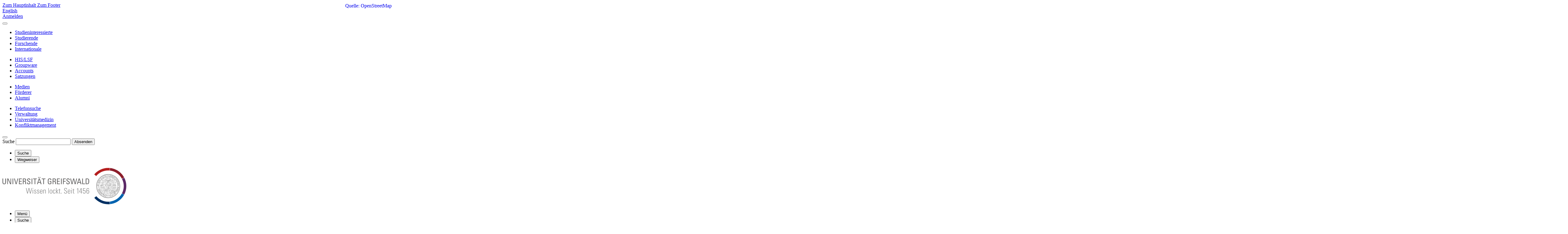

--- FILE ---
content_type: text/html; charset=utf-8
request_url: https://www.uni-greifswald.de/leben/wohnen/studentenwohnheim/
body_size: 13182
content:
<!DOCTYPE html>
<html lang="de">
<head>

<meta charset="utf-8">
<!-- 
	This website is powered by TYPO3 - inspiring people to share!
	TYPO3 is a free open source Content Management Framework initially created by Kasper Skaarhoj and licensed under GNU/GPL.
	TYPO3 is copyright 1998-2026 of Kasper Skaarhoj. Extensions are copyright of their respective owners.
	Information and contribution at https://typo3.org/
-->


<link rel="icon" href="/storages/uni-greifswald/Ressources/Public/Images/favicon/favicon.png" type="image/png">

<meta name="generator" content="TYPO3 CMS">
<meta name="description" content="Für Studierende der Universität Greifswald gibt es mehrere Wohnheime des Studentenwerkes.">
<meta name="robots" content="INDEX,FOLLOW">
<meta name="keywords" content="Studentenwohnheim,Studentenwohungen,Wohnungen Greifswald,Studentenwerk">
<meta name="author" content="Jan Meßerschmidt">
<meta name="twitter:card" content="summary">
<meta name="revisit-after" content="7 days">
<meta name="msvalidate.01" content="69D51607281E95B7003E0A0B9C5CB903">
<meta name="abstract" content="Info zu den Angeboten des Studierendenwerkes Greifswald">
<meta name="date" content="2015-09-11">


<link rel="stylesheet" href="/typo3temp/assets/themehsmv/css/import-c557f6ba6d8d0af50557073ed4730f4f19633613d8517022db6929a5932aebd5.css?1768468787" media="all">
<style>
			.social-link svg {width: 15px; height: 15px; margin-right: 2px}
		</style>

<script src="/_assets/148958ec84de2f1bdb5fa5cc04e33673/Contrib/JsLibs/modernizr.min.js?1761648044"></script>
<script src="/_assets/148958ec84de2f1bdb5fa5cc04e33673/Contrib/JsLibs/jquery-3.6.4.min.js?1761648044"></script>



<title>Wohnheime - Universität Greifswald</title><meta name="lastModified" content="2025-11-25">
<meta http-equiv="X-UA-Compatible" content="IE=edge">
<meta name="viewport" content="width=device-width, initial-scale=1.0, user-scalable=yes"><script type="text/javascript">function obscureAddMid() { document.write('@'); } function obscureAddEnd() { document.write('.'); }</script>
<link rel="canonical" href="https://www.uni-greifswald.de/leben/wohnen/studentenwohnheim/"/>

<link rel="alternate" hreflang="de-DE" href="https://www.uni-greifswald.de/leben/wohnen/studentenwohnheim/"/>
<link rel="alternate" hreflang="en-GB" href="https://www.uni-greifswald.de/en/life/accommodation/student-halls-of-residence/"/>
<link rel="alternate" hreflang="x-default" href="https://www.uni-greifswald.de/leben/wohnen/studentenwohnheim/"/>
</head>
<body id="page-382" class="pagets__CenterContent">
<a class="skip-to-content-link button" href="#main" title="Zum Hauptinhalt">
	Zum Hauptinhalt
</a>
<a class="skip-to-content-link button" href="#footer" title="Zum Footer">
	Zum Footer
</a>


<div class="topbar" role="navigation" aria-label="Meta">
	<div class="topbar__wrapper">
		<div class="grid">
			<div class="grid__column grid__column--xs-6">
				<div>
					
						
					
						
							<a href="/en/life/accommodation/student-halls-of-residence/" title="English" hreflang="en-GB">
								English
							</a>
						
					
				</div>
			</div>
			<div class="grid__column grid__column--xs-6">
				<div>
					
							
									
										
											<a class="login-link" title="Auf dieser Seite anmelden" href="/login/?redirect_url=%2Fleben%2Fwohnen%2Fstudentenwohnheim%2F&amp;cHash=31ccb86740794acc6c7b475d6dcd9596">
												Anmelden
											</a>
										
									
								
						
				</div>
			</div>
		</div>
	</div>
</div>


<div id="roadmap" tabindex="0" class="navigation-slidecontainer navigation-slidecontainer--roadmap">
			<div class="navigation-slidecontainer__content">
				<button class="close-button navigation-slidecontainer__close" aria-label="Schließen"></button>
				<div class="grid">
					<div class="grid__column grid__column--md-8 grid__column--md-push-4">
	<div id="c24299" class="grid csc-frame csc-frame-default csc-frame--type-b13-4cols-with-header-container">
		
    <div class="grid__column grid__column--md-3">
        
            
                
<div id="c24229" class="csc-frame csc-frame-default frame-type-menu_pages frame-layout-0"><ul class="csc-menu"><li><a href="/studium/" title="Studieninteressierte"><span>Studieninteressierte</span></a></li><li><a href="/studium/" title="Studierende"><span>Studierende</span></a></li><li><a href="/forschung/" title="Forschende"><span>Forschende</span></a></li><li><a href="/international/" title="Internationale"><span>Internationale</span></a></li></ul></div>



            
        
    </div>

    <div class="grid__column grid__column--md-3">
        
            
                
<div id="c260261" class="csc-frame csc-frame-default frame-type-menu_pages frame-layout-0"><ul class="csc-menu"><li><a href="https://his.uni-greifswald.de/qisserver/rds?state=user&amp;type=0" target="_blank" title="HIS/LSF"><span>HIS/LSF</span></a></li><li><a href="https://groupware.uni-greifswald.de/" target="_blank" title="Groupware"><span>Groupware</span></a></li><li><a href="https://ums.uni-greifswald.de/cgi-bin/login.cgi" target="_blank" title="Accounts"><span>Accounts</span></a></li><li><a href="/universitaet/organisation/satzungen-formulare/satzungen/" title="Satzungen"><span>Satzungen</span></a></li></ul></div>



            
        
    </div>

    <div class="grid__column grid__column--md-3">
        
            
                
<div id="c24237" class="csc-frame csc-frame-default frame-type-menu_pages frame-layout-0"><ul class="csc-menu"><li><a href="/universitaet/information/aktuelles/" title="Medien"><span>Medien</span></a></li><li><a href="/universitaet/service/beratung-hilfe-und-unterstuetzung/" title="Förderer"><span>Förderer</span></a></li><li><a href="/universitaet/organisation/kooperation/alumni-arbeit/" title="Alumni"><span>Alumni</span></a></li></ul></div>



            
        
    </div>

    <div class="grid__column grid__column--md-3">
        
            
                
<div id="c213847" class="csc-frame csc-frame-default frame-type-menu_pages frame-layout-0"><ul class="csc-menu"><li><a href="/telefonsuche/" title="Telefonsuche"><span>Telefonsuche</span></a></li><li><a href="/universitaet/organisation/verwaltung/" title="Verwaltung"><span>Verwaltung</span></a></li><li><a href="https://www.unimedizin-greifswald.de/" title="Universitätsmedizin"><span>Universitätsmedizin</span></a></li><li><a href="/universitaet/organisation/beauftragte/beschwerdemanagement/" title="Konfliktmanagement"><span>Konfliktmanagement</span></a></li></ul></div>



            
        
    </div>

	</div>

</div>
				</div>
			</div>
		</div>


	<div id="search" class="navigation-slidecontainer navigation-slidecontainer--search">
	<div class="navigation-slidecontainer__content">
		<button class="close-button navigation-slidecontainer__close" aria-label="Schließen"></button>
		<div class="grid">
			<div class="grid__column grid__column--md-8 grid__column--md-push-4">
				<form action="/suche/" enctype="multipart/form-data" method="get">
					<label class="h3-style" for="search-field">Suche</label>
					<input type="text" name="tx_solr[q]" id="search-field" />
					<button class="button button--red" type="submit" name="Submit">Absenden</button>
				</form>
			</div>
		</div>
	</div>
</div>




		<header class="header" >
			<div class="header__content">
				
	<div class="header__top-wrapper"><div class="header__submenu">
	<ul class="header-submenu">
		<li class="header-submenu__item"><button aria-expanded="false" aria-controls="search" data-content="search" class="header-submenu__icon header-submenu__icon--search"><span>Suche</span></button></li>
		<li class="header-submenu__item"><button aria-expanded="false" aria-controls="roadmap" data-content="roadmap" class="header-submenu__icon header-submenu__icon--compass"><span>Wegweiser</span></button></li>
	</ul>
</div><div class="logo"><a href="/" class="logo-main" aria-label="Zur Startseite"><img src="/storages/uni-greifswald/Ressources/Public/Images/uni-greifswald_opt.svg" width="400" height="118"   alt="Universität Greifswald" ></a></div></div>
	<div class="mobile-toggle">
	<ul class="navigation-list navigation-list--mobile-toggle navigation-list--table">
		<li class="navigation-list__item"><button id="mobile-toggle" class="mobile-toggle__icon mobile-toggle__icon--bars">Men&uuml;</button></li>
		<li class="navigation-list__item"><button data-content="search" class="mobile-toggle__icon mobile-toggle__icon--search">Suche</button></li>
		<li class="navigation-list__item"><button data-content="roadmap" class="mobile-toggle__icon mobile-toggle__icon--compass">Wegweiser</button></li>
	</ul>
</div>
	
	<nav id="nav" aria-label="Haupt" class="navigation">
		<ul class="navigation-list navigation-list--table navigation-list--fluid">
			
				
				
				
				
					
				

				<li class="navigation-list__item navigation-list__item--level-1" data-dropdown="true">
					
							<button aria-expanded="false">Universität</button>
							
	<div class="navigation-list__dropdown">
		<div class="navigation-list__dropdown-content navigation-list__dropdown-content--4-columns">
			
				
						<ul class="navigation-list navigation-list--overview-link">
							
							
							<li class="navigation-list__item navigation-list__item--level-2">
								
	
			<a href="/" class="navigation-list__link">Zur Startseite der Universität</a>
		

							</li>
						</ul>
					
			
				
						<ul class="navigation-list">
							
							
							
								<li class="navigation-list__item navigation-list__item--level-2">
									<span class="navigation-list__headline">Information</span>
									<ul class="navigation-list">
										
											
											
											<li class="navigation-list__item navigation-list__item--level-3">
												
	
			<a href="/universitaet/information/aktuelles/" class="navigation-list__link">News</a>
		

											</li>
										
											
											
											<li class="navigation-list__item navigation-list__item--level-3">
												
	
			<a href="/universitaet/information/universitaet-greifswald-im-profil/kurzprofil/" class="navigation-list__link">Universität Greifswald im Profil</a>
		

											</li>
										
											
											
											<li class="navigation-list__item navigation-list__item--level-3">
												
	
			<a href="/universitaet/information/geschichte-tradition/" class="navigation-list__link">Geschichte &amp; Tradition</a>
		

											</li>
										
											
											
											<li class="navigation-list__item navigation-list__item--level-3">
												
	
			<a href="/universitaet/information/willkommenskultur/" class="navigation-list__link">Willkommenskultur</a>
		

											</li>
										
											
											
											<li class="navigation-list__item navigation-list__item--level-3">
												
	
			<a href="/universitaet/information/presse-und-informationsstelle/" class="navigation-list__link">Hochschulkommunikation</a>
		

											</li>
										
											
											
											<li class="navigation-list__item navigation-list__item--level-3">
												
	
			<a href="/universitaet/information/aktuelles/uni-magazin-campus-1456/" class="navigation-list__link">Campus1456 – Das Unimagazin</a>
		

											</li>
										
											
											
											<li class="navigation-list__item navigation-list__item--level-3">
												
	
			<a href="/universitaet/information/veranstaltungskalender/" class="navigation-list__link">Veranstaltungskalender</a>
		

											</li>
										
											
											
											<li class="navigation-list__item navigation-list__item--level-3">
												
	
			<a href="/universitaet/information/aktuelles/klima-und-universitaet-2022/" class="navigation-list__link">Klima und Universität</a>
		

											</li>
										
											
											
											<li class="navigation-list__item navigation-list__item--level-3">
												
	
			<a href="/universitaet/information/stellenausschreibungen/" class="navigation-list__link">Stellenangebote</a>
		

											</li>
										
											
											
											<li class="navigation-list__item navigation-list__item--level-3">
												
	
			<a href="/universitaet/information/foerderverein/" class="navigation-list__link">Förderverein</a>
		

											</li>
										
											
											
											<li class="navigation-list__item navigation-list__item--level-3">
												
	
			<a href="/universitaet/information/zahlen-fakten/" class="navigation-list__link">Zahlen &amp; Fakten</a>
		

											</li>
										
									</ul>
								</li>
								
						</ul>
					
			
				
						<ul class="navigation-list">
							
							
							
								<li class="navigation-list__item navigation-list__item--level-2">
									<span class="navigation-list__headline">Organisation</span>
									<ul class="navigation-list">
										
											
											
											<li class="navigation-list__item navigation-list__item--level-3">
												
	
			<a href="/universitaet/organisation/fakultaeten/" class="navigation-list__link">Fakultäten</a>
		

											</li>
										
											
											
											<li class="navigation-list__item navigation-list__item--level-3">
												
	
			<a href="/universitaet/organisation/leitung-gremien/" class="navigation-list__link">Leitung &amp; Gremien</a>
		

											</li>
										
											
											
											<li class="navigation-list__item navigation-list__item--level-3">
												
	
			<a href="/universitaet/organisation/verwaltung/" class="navigation-list__link">Verwaltung</a>
		

											</li>
										
											
											
											<li class="navigation-list__item navigation-list__item--level-3">
												
	
			<a href="/universitaet/organisation/leitung-gremien/organigramm/" class="navigation-list__link">Organigramm</a>
		

											</li>
										
											
											
											<li class="navigation-list__item navigation-list__item--level-3">
												
	
			<a href="/universitaet/organisation/wahlen/" class="navigation-list__link">Wahlen</a>
		

											</li>
										
											
											
											<li class="navigation-list__item navigation-list__item--level-3">
												
	
			<a href="/satzungen-formulare/" class="navigation-list__link">Satzungen &amp; Formulare</a>
		

											</li>
										
											
											
											<li class="navigation-list__item navigation-list__item--level-3">
												
	
			<a href="/universitaet/organisation/gleichstellung/" class="navigation-list__link">Gleichstellung</a>
		

											</li>
										
									</ul>
								</li>
								
						</ul>
					
			
				
						<ul class="navigation-list">
							
							
							
								<li class="navigation-list__item navigation-list__item--level-2">
									<span class="navigation-list__headline">Zentrale Einrichtungen</span>
									<ul class="navigation-list">
										
											
											
											<li class="navigation-list__item navigation-list__item--level-3">
												
	
			<a href="https://ub.uni-greifswald.de/" class="navigation-list__link">Bibliothek</a>
		

											</li>
										
											
											
											<li class="navigation-list__item navigation-list__item--level-3">
												
	
			<a href="https://rz.uni-greifswald.de/" class="navigation-list__link">Rechenzentrum</a>
		

											</li>
										
											
											
											<li class="navigation-list__item navigation-list__item--level-3">
												
	
			<a href="https://sprachenzentrum.uni-greifswald.de/" class="navigation-list__link">Sprachenzentrum</a>
		

											</li>
										
											
											
											<li class="navigation-list__item navigation-list__item--level-3">
												
	
			<a href="https://ifzo.uni-greifswald.de/" class="navigation-list__link">IFZO</a>
		

											</li>
										
											
											
											<li class="navigation-list__item navigation-list__item--level-3">
												
	
			<a href="https://gulb.uni-greifswald.de/" class="navigation-list__link">GULB</a>
		

											</li>
										
											
											
											<li class="navigation-list__item navigation-list__item--level-3">
												
	
			<a href="/universitaet/einrichtungen/archiv/" class="navigation-list__link">Archiv</a>
		

											</li>
										
											
											
											<li class="navigation-list__item navigation-list__item--level-3">
												
	
			<a href="/kustodie/" class="navigation-list__link">Kustodie</a>
		

											</li>
										
											
											
											<li class="navigation-list__item navigation-list__item--level-3">
												
	
			<a href="/universitaet/einrichtungen/botanischer-garten-und-arboretum/" class="navigation-list__link">Botanischer Garten und Arboretum</a>
		

											</li>
										
											
											
											<li class="navigation-list__item navigation-list__item--level-3">
												
	
			<a href="https://sport.uni-greifswald.de/" class="navigation-list__link">Hochschulsport</a>
		

											</li>
										
											
											
											<li class="navigation-list__item navigation-list__item--level-3">
												
	
			<a href="/struktur/zentrale-einrichtungen/biologische-station-hiddensee/" class="navigation-list__link">Tagungsstätte Hiddensee</a>
		

											</li>
										
											
											
											<li class="navigation-list__item navigation-list__item--level-3">
												
	
			<a href="/universitaet/einrichtungen/einrichtungen-a-bis-z/" class="navigation-list__link">Einrichtungen A bis Z</a>
		

											</li>
										
											
											
											<li class="navigation-list__item navigation-list__item--level-3">
												
	
			<a href="/universitaet/einrichtungen/zustaendigkeiten-a-bis-z/" class="navigation-list__link">Zuständigkeiten A bis Z</a>
		

											</li>
										
									</ul>
								</li>
								
						</ul>
					
			
				
						<ul class="navigation-list">
							
							
							
								<li class="navigation-list__item navigation-list__item--level-2">
									<span class="navigation-list__headline">Service</span>
									<ul class="navigation-list">
										
											
											
											<li class="navigation-list__item navigation-list__item--level-3">
												
	
			<a href="/universitaet/service/beratung-hilfe-und-unterstuetzung/" class="navigation-list__link">Beratung, Hilfe und Unterstützung</a>
		

											</li>
										
											
											
											<li class="navigation-list__item navigation-list__item--level-3">
												
	
			<a href="/studium/ansprechpartner/qualitaet-in-studium-und-lehre/digitale-lehre/virtuelles-medienzentrum-vmz/" class="navigation-list__link">Virtuelles Medienzentrum</a>
		

											</li>
										
											
											
											<li class="navigation-list__item navigation-list__item--level-3">
												
	
			<a href="/universitaet/organisation/kooperation/gesunde-universitaet/" class="navigation-list__link">Gesunde Universität</a>
		

											</li>
										
											
											
											<li class="navigation-list__item navigation-list__item--level-3">
												
	
			<a href="/universitaet/organisation/kooperation/alumni-arbeit/" class="navigation-list__link">Alumni an der Universität</a>
		

											</li>
										
											
											
											<li class="navigation-list__item navigation-list__item--level-3">
												
	
			<a href="/universitaet/organisation/kooperation/ehrungen/" class="navigation-list__link">Ehrungen</a>
		

											</li>
										
											
											
											<li class="navigation-list__item navigation-list__item--level-3">
												
	
			<a href="/universitaet/organisation/antidiskriminierung/" class="navigation-list__link">Antidiskriminierung</a>
		

											</li>
										
									</ul>
								</li>
								
						</ul>
					
			
		</div>
	</div>

						
				</li>
			
				
				
				
				
					
				

				<li class="navigation-list__item navigation-list__item--level-1" data-dropdown="true">
					
							<button aria-expanded="false">Studium</button>
							
	<div class="navigation-list__dropdown">
		<div class="navigation-list__dropdown-content navigation-list__dropdown-content--4-columns">
			
				
						<ul class="navigation-list navigation-list--overview-link">
							
							
							<li class="navigation-list__item navigation-list__item--level-2">
								
	
			<a href="/studium/" class="navigation-list__link">Zur Hauptseite Studium</a>
		

							</li>
						</ul>
					
			
				
						<ul class="navigation-list">
							
							
							
								<li class="navigation-list__item navigation-list__item--level-2">
									<span class="navigation-list__headline">Vor dem Studium</span>
									<ul class="navigation-list">
										
											
											
											<li class="navigation-list__item navigation-list__item--level-3">
												
	
			<a href="/studium/vor-dem-studium/studienangebot/studienfaecher/" class="navigation-list__link">Studienfächer A-Z</a>
		

											</li>
										
											
											
											<li class="navigation-list__item navigation-list__item--level-3">
												
	
			<a href="/studium/vor-dem-studium/lehramt-studieren/" class="navigation-list__link">Lehramt studieren</a>
		

											</li>
										
											
											
											<li class="navigation-list__item navigation-list__item--level-3">
												
	
			<a href="/studium/vor-dem-studium/studienorientierung/" class="navigation-list__link">Studienorientierung</a>
		

											</li>
										
											
											
											<li class="navigation-list__item navigation-list__item--level-3">
												
	
			<a href="/studium/vor-dem-studium/zugang/" class="navigation-list__link">Zugang zum Studium</a>
		

											</li>
										
											
											
											<li class="navigation-list__item navigation-list__item--level-3">
												
	
			<a href="/studium/vor-dem-studium/bewerbung/" class="navigation-list__link">Bewerbung</a>
		

											</li>
										
											
											
											<li class="navigation-list__item navigation-list__item--level-3">
												
	
			<a href="/studium/vor-dem-studium/einschreibung/" class="navigation-list__link">Einschreibung</a>
		

											</li>
										
											
											
											<li class="navigation-list__item navigation-list__item--level-3">
												
	
			<a href="/universitaet/information/aktuelles/willkommen/" class="navigation-list__link">Semesterstart</a>
		

											</li>
										
											
											
											<li class="navigation-list__item navigation-list__item--level-3">
												
	
			<a href="/leben/greifswald-und-die-region/anreisen/" class="navigation-list__link">Anreisen</a>
		

											</li>
										
											
											
											<li class="navigation-list__item navigation-list__item--level-3">
												
	
			<a href="/studium/vor-dem-studium/kosten-finanzierung/" class="navigation-list__link">Kosten &amp; Finanzierung</a>
		

											</li>
										
											
											
											<li class="navigation-list__item navigation-list__item--level-3">
												
	
			<a href="/leben/wohnen/wohnen-in-greifswald/" class="navigation-list__link">Wohnen in Greifswald</a>
		

											</li>
										
											
											
											<li class="navigation-list__item navigation-list__item--level-3">
												
	
			<a href="/studium/vor-dem-studium/studienbeginn/" class="navigation-list__link">Studienbeginn</a>
		

											</li>
										
											
											
											<li class="navigation-list__item navigation-list__item--level-3">
												
	
			<a href="/studium/vor-dem-studium/termine-und-fristen/" class="navigation-list__link">Termine und Fristen</a>
		

											</li>
										
											
											
											<li class="navigation-list__item navigation-list__item--level-3">
												
	
			<a href="/studium/vor-dem-studium/formulare/" class="navigation-list__link">Formulare</a>
		

											</li>
										
									</ul>
								</li>
								
						</ul>
					
			
				
						<ul class="navigation-list">
							
							
							
								<li class="navigation-list__item navigation-list__item--level-2">
									<span class="navigation-list__headline">Während des Studiums</span>
									<ul class="navigation-list">
										
											
											
											<li class="navigation-list__item navigation-list__item--level-3">
												
	
			<a href="/studium/waehrend-des-studiums/rund-um-die-pruefungen/" class="navigation-list__link">Rund um die Prüfungen</a>
		

											</li>
										
											
											
											<li class="navigation-list__item navigation-list__item--level-3">
												
	
			<a href="https://his.uni-greifswald.de/qisserver/rds?state=wtree&amp;search=1&amp;category=veranstaltung.browse&amp;navigationPosition=lectures%2Clectureindex&amp;breadcrumb=lectureindex&amp;topitem=lectures&amp;subitem=lectureindex" class="navigation-list__link">Vorlesungsverzeichnisse</a>
		

											</li>
										
											
											
											<li class="navigation-list__item navigation-list__item--level-3">
												
	
			<a href="https://his.uni-greifswald.de/qisserver/rds?state=user&amp;type=0" class="navigation-list__link">Selbstbedienungsportal</a>
		

											</li>
										
											
											
											<li class="navigation-list__item navigation-list__item--level-3">
												
	
			<a href="/studium/waehrend-des-studiums/rund-um-die-pruefungen/im-krankheitsfall/" class="navigation-list__link">Im Krankheitsfall</a>
		

											</li>
										
											
											
											<li class="navigation-list__item navigation-list__item--level-3">
												
	
			<a href="/studium/waehrend-des-studiums/studieren-mit-handicap/" class="navigation-list__link">Studieren mit Handicap</a>
		

											</li>
										
											
											
											<li class="navigation-list__item navigation-list__item--level-3">
												
	
			<a href="/studium/waehrend-des-studiums/workshops/" class="navigation-list__link">Workshops</a>
		

											</li>
										
											
											
											<li class="navigation-list__item navigation-list__item--level-3">
												
	
			<a href="/studium/waehrend-des-studiums/studierendenausweis/" class="navigation-list__link">Studierendenausweis</a>
		

											</li>
										
											
											
											<li class="navigation-list__item navigation-list__item--level-3">
												
	
			<a href="/studium/waehrend-des-studiums/rueckmeldung/" class="navigation-list__link">Rückmeldung</a>
		

											</li>
										
											
											
											<li class="navigation-list__item navigation-list__item--level-3">
												
	
			<a href="/studium/vor-dem-studium/kosten-finanzierung/" class="navigation-list__link">Kosten &amp; Finanzierung</a>
		

											</li>
										
											
											
											<li class="navigation-list__item navigation-list__item--level-3">
												
	
			<a href="/studium/waehrend-des-studiums/beurlaubung/" class="navigation-list__link">Beurlaubung</a>
		

											</li>
										
											
											
											<li class="navigation-list__item navigation-list__item--level-3">
												
	
			<a href="/studium/waehrend-des-studiums/studiengang-hochschulwechsel/" class="navigation-list__link">Studiengang- &amp; Hochschulwechsel</a>
		

											</li>
										
											
											
											<li class="navigation-list__item navigation-list__item--level-3">
												
	
			<a href="/studium/waehrend-des-studiums/termine-und-fristen/" class="navigation-list__link">Termine und Fristen</a>
		

											</li>
										
											
											
											<li class="navigation-list__item navigation-list__item--level-3">
												
	
			<a href="/studium/vor-dem-studium/formulare/" class="navigation-list__link">Formulare</a>
		

											</li>
										
									</ul>
								</li>
								
						</ul>
					
			
				
						<ul class="navigation-list">
							
							
							
								<li class="navigation-list__item navigation-list__item--level-2">
									<span class="navigation-list__headline">Nach dem Studium</span>
									<ul class="navigation-list">
										
											
											
											<li class="navigation-list__item navigation-list__item--level-3">
												
	
			<a href="/studium/nach-dem-studium/exmatrikulation/" class="navigation-list__link">Exmatrikulation</a>
		

											</li>
										
											
											
											<li class="navigation-list__item navigation-list__item--level-3">
												
	
			<a href="/studium/nach-dem-studium/promotionsstudium/" class="navigation-list__link">Promotionsstudium</a>
		

											</li>
										
											
											
											<li class="navigation-list__item navigation-list__item--level-3">
												
	
			<a href="/studium/nach-dem-studium/zweitstudium/" class="navigation-list__link">Zweitstudium</a>
		

											</li>
										
											
											
											<li class="navigation-list__item navigation-list__item--level-3">
												
	
			<a href="/studium/nach-dem-studium/career-services/" class="navigation-list__link">Career Services</a>
		

											</li>
										
											
											
											<li class="navigation-list__item navigation-list__item--level-3">
												
	
			<a href="/studium/nach-dem-studium/postgraduales-und-weiterbildendes-studium/" class="navigation-list__link">Postgraduales und Weiterbildendes Studium</a>
		

											</li>
										
											
											
											<li class="navigation-list__item navigation-list__item--level-3">
												
	
			<a href="/studium/nach-dem-studium/gasthoerer/" class="navigation-list__link">Gasthörer</a>
		

											</li>
										
											
											
											<li class="navigation-list__item navigation-list__item--level-3">
												
	
			<a href="/studium/vor-dem-studium/formulare/" class="navigation-list__link">Formulare</a>
		

											</li>
										
									</ul>
								</li>
								
						</ul>
					
			
				
						<ul class="navigation-list">
							
							
							
								<li class="navigation-list__item navigation-list__item--level-2">
									<span class="navigation-list__headline">Ansprechpartner*innen</span>
									<ul class="navigation-list">
										
											
											
											<li class="navigation-list__item navigation-list__item--level-3">
												
	
			<a href="/studium/ansprechpartner/studienberatung/" class="navigation-list__link">Zentrale Studienberatung</a>
		

											</li>
										
											
											
											<li class="navigation-list__item navigation-list__item--level-3">
												
	
			<a href="/studium/ansprechpartner/zentrales-pruefungsamt/" class="navigation-list__link">Zentrales Prüfungsamt</a>
		

											</li>
										
											
											
											<li class="navigation-list__item navigation-list__item--level-3">
												
	
			<a href="/studium/ansprechpartner/fachstudienberatungen/" class="navigation-list__link">Fachstudienberatungen</a>
		

											</li>
										
											
											
											<li class="navigation-list__item navigation-list__item--level-3">
												
	
			<a href="/studium/ansprechpartner/studierendensekretariat/" class="navigation-list__link">Studierendensekretariat</a>
		

											</li>
										
											
											
											<li class="navigation-list__item navigation-list__item--level-3">
												
	
			<a href="/studium/ansprechpartner/studierendenmarketing/" class="navigation-list__link">Studierendenmarketing</a>
		

											</li>
										
											
											
											<li class="navigation-list__item navigation-list__item--level-3">
												
	
			<a href="/studium/ansprechpartner/psycho-soziale-beratung/" class="navigation-list__link">Psycho-Soziale Beratung</a>
		

											</li>
										
											
											
											<li class="navigation-list__item navigation-list__item--level-3">
												
	
			<a href="/studium/ansprechpartner/behindertenbeauftragte/" class="navigation-list__link">Behindertenbeauftragte</a>
		

											</li>
										
											
											
											<li class="navigation-list__item navigation-list__item--level-3">
												
	
			<a href="/international/service-kontakt/international-office/" class="navigation-list__link">International Office</a>
		

											</li>
										
											
											
											<li class="navigation-list__item navigation-list__item--level-3">
												
	
			<a href="/universitaet/organisation/kooperation/familie-universitaet/" class="navigation-list__link">Familienservice</a>
		

											</li>
										
											
											
											<li class="navigation-list__item navigation-list__item--level-3">
												
	
			<a href="/studium/ansprechpartner/berufsberatung/" class="navigation-list__link">Berufsberatung</a>
		

											</li>
										
											
											
											<li class="navigation-list__item navigation-list__item--level-3">
												
	
			<a href="/asta/" class="navigation-list__link">Der AStA</a>
		

											</li>
										
											
											
											<li class="navigation-list__item navigation-list__item--level-3">
												
	
			<a href="/studium/ansprechpartner/qualitaet-in-studium-und-lehre/" class="navigation-list__link">Qualität in Studium und Lehre</a>
		

											</li>
										
									</ul>
								</li>
								
						</ul>
					
			
		</div>
	</div>

						
				</li>
			
				
				
				
				
					
				

				<li class="navigation-list__item navigation-list__item--level-1" data-dropdown="true">
					
							<button aria-expanded="false">Forschung</button>
							
	<div class="navigation-list__dropdown">
		<div class="navigation-list__dropdown-content navigation-list__dropdown-content--4-columns">
			
				
						<ul class="navigation-list navigation-list--overview-link">
							
							
							<li class="navigation-list__item navigation-list__item--level-2">
								
	
			<a href="/forschung/" class="navigation-list__link">Zur Hauptseite Forschung</a>
		

							</li>
						</ul>
					
			
				
						<ul class="navigation-list">
							
							
							
								<li class="navigation-list__item navigation-list__item--level-2">
									<span class="navigation-list__headline">Forschungsprofil</span>
									<ul class="navigation-list">
										
											
											
											<li class="navigation-list__item navigation-list__item--level-3">
												
	
			<a href="/forschung/forschungsprofil/forschung-an-der-universitaet-greifswald/" class="navigation-list__link">Forschung an der Universität Greifswald</a>
		

											</li>
										
											
											
											<li class="navigation-list__item navigation-list__item--level-3">
												
	
			<a href="/forschung/forschungsprofil/forschungsschwerpunkte/" class="navigation-list__link">Forschungsschwerpunkte</a>
		

											</li>
										
											
											
											<li class="navigation-list__item navigation-list__item--level-3">
												
	
			<a href="/forschung/forschungsprofil/forschungsprojekte/" class="navigation-list__link">Forschungsprojekte</a>
		

											</li>
										
											
											
											<li class="navigation-list__item navigation-list__item--level-3">
												
	
			<a href="/forschung/forschungsprofil/wissenschaftsstandort-greifswald/" class="navigation-list__link">Wissenschaftsstandort Greifswald</a>
		

											</li>
										
											
											
											<li class="navigation-list__item navigation-list__item--level-3">
												
	
			<a href="/forschung/forschungsprofil/wissenschaftsnetzwerke/" class="navigation-list__link">Wissenschaftsnetzwerke</a>
		

											</li>
										
											
											
											<li class="navigation-list__item navigation-list__item--level-3">
												
	
			<a href="/forschung/forschungsprofil/forschung-an-der-universitaet-greifswald/third-mission-transfer/forschung-entwicklung/" class="navigation-list__link">Third Mission &amp; Transfer</a>
		

											</li>
										
											
											
											<li class="navigation-list__item navigation-list__item--level-3">
												
	
			<a href="https://www.fis.med.uni-greifswald.de/basic-struts/start" target="_blank" rel="noreferrer" class="navigation-list__link">Forschungsinformationssystem</a>
		

											</li>
										
									</ul>
								</li>
								
						</ul>
					
			
				
						<ul class="navigation-list">
							
							
							
								<li class="navigation-list__item navigation-list__item--level-2">
									<span class="navigation-list__headline">Wissenschaftlicher Nachwuchs</span>
									<ul class="navigation-list">
										
											
											
											<li class="navigation-list__item navigation-list__item--level-3">
												
	
			<a href="/forschung/wissenschaftlicher-nachwuchs/graduiertenakademie/" class="navigation-list__link">Graduiertenakademie</a>
		

											</li>
										
											
											
											<li class="navigation-list__item navigation-list__item--level-3">
												
	
			<a href="/forschung/wissenschaftlicher-nachwuchs/graduiertenkollegs/" class="navigation-list__link">Graduiertenkollegs</a>
		

											</li>
										
											
											
											<li class="navigation-list__item navigation-list__item--level-3">
												
	
			<a href="/forschung/wissenschaftlicher-nachwuchs/foerderprogramme/" class="navigation-list__link">Förderprogramme</a>
		

											</li>
										
											
											
											<li class="navigation-list__item navigation-list__item--level-3">
												
	
			<a href="/forschung/wissenschaftlicher-nachwuchs/verleihung-akademischer-grade/" class="navigation-list__link">Verleihung Akademischer Grade</a>
		

											</li>
										
									</ul>
								</li>
								
						</ul>
					
			
				
						<ul class="navigation-list">
							
							
							
								<li class="navigation-list__item navigation-list__item--level-2">
									<span class="navigation-list__headline">Wirtschaft &amp; Transfer</span>
									<ul class="navigation-list">
										
											
											
											<li class="navigation-list__item navigation-list__item--level-3">
												
	
			<a href="/forschung/wirtschaft-transfer/technologie-und-innovationsberatung/" class="navigation-list__link">Technologie- und Innovationsberatung</a>
		

											</li>
										
											
											
											<li class="navigation-list__item navigation-list__item--level-3">
												
	
			<a href="/forschung/wirtschaft-transfer/transferstrategie/" class="navigation-list__link">Transferstrategie</a>
		

											</li>
										
											
											
											<li class="navigation-list__item navigation-list__item--level-3">
												
	
			<a href="https://unique.uni-greifswald.de" class="navigation-list__link">Ideenwettbewerb UNIQUE</a>
		

											</li>
										
											
											
											<li class="navigation-list__item navigation-list__item--level-3">
												
	
			<a href="/universitaet/organisation/kooperation/partner/ausgruendungen/" class="navigation-list__link">Ausgründungen</a>
		

											</li>
										
									</ul>
								</li>
								
						</ul>
					
			
				
						<ul class="navigation-list">
							
							
							
								<li class="navigation-list__item navigation-list__item--level-2">
									<span class="navigation-list__headline">Forschungsservice und -praxis</span>
									<ul class="navigation-list">
										
											
											
											<li class="navigation-list__item navigation-list__item--level-3">
												
	
			<a href="/forschung/forschungsservice-und-praxis/zentrum-fuer-forschungsfoerderung-und-transfer/" class="navigation-list__link">Zentrum für Forschungsförderung und Transfer</a>
		

											</li>
										
											
											
											<li class="navigation-list__item navigation-list__item--level-3">
												
	
			<a href="/forschung/forschungsservice-und-praxis/infos-und-ausschreibungen/" class="navigation-list__link">Infos und Ausschreibungen</a>
		

											</li>
										
											
											
											<li class="navigation-list__item navigation-list__item--level-3">
												
	
			<a href="/forschung/forschungsservice-und-praxis/drittmittelverwaltung/" class="navigation-list__link">Drittmittelverwaltung</a>
		

											</li>
										
											
											
											<li class="navigation-list__item navigation-list__item--level-3">
												
	
			<a href="/forschung/forschungsservice-und-praxis/qualitaetssicherung-und-forschungsethik/" class="navigation-list__link">Qualitätssicherung und Forschungsethik</a>
		

											</li>
										
											
											
											<li class="navigation-list__item navigation-list__item--level-3">
												
	
			<a href="/forschung/forschungsservice-und-praxis/forschungssicherheit/" class="navigation-list__link">Forschungssicherheit</a>
		

											</li>
										
											
											
											<li class="navigation-list__item navigation-list__item--level-3">
												
	
			<a href="/universitaet/organisation/beauftragte/nagoya-beauftragter/" class="navigation-list__link">Nagoya-Protokoll</a>
		

											</li>
										
											
											
											<li class="navigation-list__item navigation-list__item--level-3">
												
	
			<a href="/forschung/forschungsservice-und-praxis/open-access/" class="navigation-list__link">Open Access</a>
		

											</li>
										
											
											
											<li class="navigation-list__item navigation-list__item--level-3">
												
	
			<a href="/forschung/forschungsservice-und-praxis/laufende-wiss-befragungen/" class="navigation-list__link">Laufende wissenschaftliche Befragungen</a>
		

											</li>
										
									</ul>
								</li>
								
						</ul>
					
			
		</div>
	</div>

						
				</li>
			
				
				
				
				
					
				

				<li class="navigation-list__item navigation-list__item--level-1" data-dropdown="true">
					
							<button aria-expanded="false">International</button>
							
	<div class="navigation-list__dropdown">
		<div class="navigation-list__dropdown-content navigation-list__dropdown-content--4-columns">
			
				
						<ul class="navigation-list navigation-list--overview-link">
							
							
							<li class="navigation-list__item navigation-list__item--level-2">
								
	
			<a href="/international/" class="navigation-list__link">Zur Hauptseite International</a>
		

							</li>
						</ul>
					
			
				
						<ul class="navigation-list">
							
							
							
								<li class="navigation-list__item navigation-list__item--level-2">
									<span class="navigation-list__headline">Internationales Profil</span>
									<ul class="navigation-list">
										
											
											
											<li class="navigation-list__item navigation-list__item--level-3">
												
	
			<a href="/international/internationales-profil/hsi-monitor/" class="navigation-list__link">HSI-Monitor</a>
		

											</li>
										
											
											
											<li class="navigation-list__item navigation-list__item--level-3">
												
	
			<a href="/international/internationales-profil/internationalisierung/" class="navigation-list__link">Internationalisierung</a>
		

											</li>
										
											
											
											<li class="navigation-list__item navigation-list__item--level-3">
												
	
			<a href="/international/internationales-profil/partnerschaften-kooperationen/" class="navigation-list__link">Partnerschaften &amp; Kooperationen</a>
		

											</li>
										
											
											
											<li class="navigation-list__item navigation-list__item--level-3">
												
	
			<a href="/international/internationales-profil/internationale-zahlen/" class="navigation-list__link">Internationale Zahlen</a>
		

											</li>
										
											
											
											<li class="navigation-list__item navigation-list__item--level-3">
												
	
			<a href="/international/internationales-profil/partnerschaften-kooperationen/scholars-at-risk-sar/" class="navigation-list__link">Scholars at Risk Network (SAR)</a>
		

											</li>
										
											
											
											<li class="navigation-list__item navigation-list__item--level-3">
												
	
			<a href="/international/incoming/fit-programm/" class="navigation-list__link">FIT-Programm</a>
		

											</li>
										
											
											
											<li class="navigation-list__item navigation-list__item--level-3">
												
	
			<a href="/international/internationales-profil/kreativeu/" class="navigation-list__link">KreativEU</a>
		

											</li>
										
									</ul>
								</li>
								
						</ul>
					
			
				
						<ul class="navigation-list">
							
							
							
								<li class="navigation-list__item navigation-list__item--level-2">
									<span class="navigation-list__headline">Incoming</span>
									<ul class="navigation-list">
										
											
											
											<li class="navigation-list__item navigation-list__item--level-3">
												
	
			<a href="/international/incoming/warum-nach-greifswald/" class="navigation-list__link">Wege nach Greifswald</a>
		

											</li>
										
											
											
											<li class="navigation-list__item navigation-list__item--level-3">
												
	
			<a href="/international/incoming/studium-mit-abschluss-degree-seeking-students/" class="navigation-list__link">Studium mit Abschluss</a>
		

											</li>
										
											
											
											<li class="navigation-list__item navigation-list__item--level-3">
												
	
			<a href="/international/incoming/austauschstudium/programmstudierende-erasmus-hochschulaustausch-1/" class="navigation-list__link">Austauschstudium</a>
		

											</li>
										
											
											
											<li class="navigation-list__item navigation-list__item--level-3">
												
	
			<a href="/international/incoming/austauschstudium/free-mover-und-praktikum/" class="navigation-list__link">Free Mover und Praktikum</a>
		

											</li>
										
											
											
											<li class="navigation-list__item navigation-list__item--level-3">
												
	
			<a href="/international/incoming/forschen-lehren-in-greifswald/" class="navigation-list__link">Forschen &amp; Lehren in Greifswald</a>
		

											</li>
										
											
											
											<li class="navigation-list__item navigation-list__item--level-3">
												
	
			<a href="/international/incoming/promotion-in-greifswald/" class="navigation-list__link">Promotion in Greifswald</a>
		

											</li>
										
											
											
											<li class="navigation-list__item navigation-list__item--level-3">
												
	
			<a href="/international/internationales-profil/international-career-service/" class="navigation-list__link">International Career Service</a>
		

											</li>
										
											
											
											<li class="navigation-list__item navigation-list__item--level-3">
												
	
			<a href="/international/incoming/mental-health-support/" class="navigation-list__link">Mental Health Support</a>
		

											</li>
										
											
											
											<li class="navigation-list__item navigation-list__item--level-3">
												
	
			<a href="/international/incoming/kurzzeitprogramme/greifswald-summer/" class="navigation-list__link">Greifswald Summer</a>
		

											</li>
										
											
											
											<li class="navigation-list__item navigation-list__item--level-3">
												
	
			<a href="/international/incoming/summer-school-sustainmv/" class="navigation-list__link">Summer School SustainMV</a>
		

											</li>
										
											
											
											<li class="navigation-list__item navigation-list__item--level-3">
												
	
			<a href="/international/incoming/gefluechtete/" class="navigation-list__link">Geflüchtete</a>
		

											</li>
										
											
											
											<li class="navigation-list__item navigation-list__item--level-3">
												
	
			<a href="/international/incoming/daad-preis/" class="navigation-list__link">DAAD-Preis</a>
		

											</li>
										
									</ul>
								</li>
								
						</ul>
					
			
				
						<ul class="navigation-list">
							
							
							
								<li class="navigation-list__item navigation-list__item--level-2">
									<span class="navigation-list__headline">Outgoing</span>
									<ul class="navigation-list">
										
											
											
											<li class="navigation-list__item navigation-list__item--level-3">
												
	
			<a href="/international/outgoing/warum-ins-ausland/" class="navigation-list__link">Ins Ausland</a>
		

											</li>
										
											
											
											<li class="navigation-list__item navigation-list__item--level-3">
												
	
			<a href="/international/outgoing/studium-im-ausland/" class="navigation-list__link">Studium im Ausland</a>
		

											</li>
										
											
											
											<li class="navigation-list__item navigation-list__item--level-3">
												
	
			<a href="/international/outgoing/praktikum-im-ausland/" class="navigation-list__link">Praktikum im Ausland</a>
		

											</li>
										
											
											
											<li class="navigation-list__item navigation-list__item--level-3">
												
	
			<a href="/international/outgoing/kurzaufenthalte-im-ausland/" class="navigation-list__link">Kurzaufenthalte im Ausland</a>
		

											</li>
										
											
											
											<li class="navigation-list__item navigation-list__item--level-3">
												
	
			<a href="/studium/vor-dem-studium/lehramt-studieren/teaching-internationally/" class="navigation-list__link">Teaching Internationally</a>
		

											</li>
										
											
											
											<li class="navigation-list__item navigation-list__item--level-3">
												
	
			<a href="/international/outgoing/forschen-lehren-im-ausland/" class="navigation-list__link">Forschen &amp; Lehren im Ausland</a>
		

											</li>
										
											
											
											<li class="navigation-list__item navigation-list__item--level-3">
												
	
			<a href="/international/outgoing/fort-und-weiterbildung-im-ausland/" class="navigation-list__link">Fort- und Weiterbildung im Ausland</a>
		

											</li>
										
											
											
											<li class="navigation-list__item navigation-list__item--level-3">
												
	
			<a href="https://fremdsprachen.uni-greifswald.de/" class="navigation-list__link">Sprachenportal</a>
		

											</li>
										
									</ul>
								</li>
								
						</ul>
					
			
				
						<ul class="navigation-list">
							
							
							
								<li class="navigation-list__item navigation-list__item--level-2">
									<span class="navigation-list__headline">Service &amp; Kontakt</span>
									<ul class="navigation-list">
										
											
											
											<li class="navigation-list__item navigation-list__item--level-3">
												
	
			<a href="/international/service-kontakt/international-office/" class="navigation-list__link">International Office</a>
		

											</li>
										
											
											
											<li class="navigation-list__item navigation-list__item--level-3">
												
	
			<a href="/international/service-kontakt/welcome-centre/" class="navigation-list__link">Welcome Centre</a>
		

											</li>
										
											
											
											<li class="navigation-list__item navigation-list__item--level-3">
												
	
			<a href="/international/service-kontakt/internationales-begegnungszentrum/" class="navigation-list__link">Internationales Begegnungszentrum</a>
		

											</li>
										
											
											
											<li class="navigation-list__item navigation-list__item--level-3">
												
	
			<a href="https://sprachenzentrum.uni-greifswald.de/" class="navigation-list__link">Sprachenzentrum</a>
		

											</li>
										
											
											
											<li class="navigation-list__item navigation-list__item--level-3">
												
	
			<a href="/international/service-kontakt/austausch-fachkoordinatorinnen/" class="navigation-list__link">Austausch-Fachkoordinator*innen</a>
		

											</li>
										
											
											
											<li class="navigation-list__item navigation-list__item--level-3">
												
	
			<a href="/international/service-kontakt/zentrale-uebersetzerstelle/" class="navigation-list__link">Zentrale Übersetzerstelle</a>
		

											</li>
										
											
											
											<li class="navigation-list__item navigation-list__item--level-3">
												
	
			<a href="/international/service-kontakt/erstberatung-auslandsaufenthalte/" class="navigation-list__link">Erstberatung Auslandsaufenthalte</a>
		

											</li>
										
											
											
											<li class="navigation-list__item navigation-list__item--level-3">
												
	
			<a href="/international/service-kontakt/neuigkeiten-termine/" class="navigation-list__link">Neuigkeiten &amp; Termine</a>
		

											</li>
										
									</ul>
								</li>
								
						</ul>
					
			
		</div>
	</div>

						
				</li>
			
				
				
				
					
				
				
					
				

				<li class="navigation-list__item navigation-list__item--level-1 navigation-list__item--active" data-dropdown="true">
					
							<button aria-expanded="false">Leben</button>
							
	<div class="navigation-list__dropdown">
		<div class="navigation-list__dropdown-content navigation-list__dropdown-content--4-columns">
			
				
						<ul class="navigation-list navigation-list--overview-link">
							
							
							<li class="navigation-list__item navigation-list__item--level-2">
								
	
			<a href="/leben/" class="navigation-list__link">Zur Hauptseite Leben</a>
		

							</li>
						</ul>
					
			
				
						<ul class="navigation-list">
							
							
							
								<li class="navigation-list__item navigation-list__item--level-2">
									<span class="navigation-list__headline">Greifswald und die Region</span>
									<ul class="navigation-list">
										
											
											
											<li class="navigation-list__item navigation-list__item--level-3">
												
	
			<a href="/leben/greifswald-und-die-region/greifswald/" class="navigation-list__link">Stadt mit Meer-Flair</a>
		

											</li>
										
											
											
											<li class="navigation-list__item navigation-list__item--level-3">
												
	
			<a href="/leben/greifswald-und-die-region/anreisen/" class="navigation-list__link">Hinkommen</a>
		

											</li>
										
											
											
											<li class="navigation-list__item navigation-list__item--level-3">
												
	
			<a href="/leben/greifswald-und-die-region/und-uebernachten/" class="navigation-list__link">Übernachten</a>
		

											</li>
										
											
											
											<li class="navigation-list__item navigation-list__item--level-3">
												
	
			<a href="/leben/greifswald-und-die-region/greifswald/sehenswuerdigkeiten/" class="navigation-list__link">Sehenswürdigkeiten</a>
		

											</li>
										
											
											
											<li class="navigation-list__item navigation-list__item--level-3">
												
	
			<a href="/leben/greifswald-und-die-region/greifswald/natur-region/" class="navigation-list__link">Natur &amp; Region entdecken</a>
		

											</li>
										
											
											
											<li class="navigation-list__item navigation-list__item--level-3">
												
	
			<a href="/forschung/forschungsprofil/wissenschaftsstandort-greifswald/" class="navigation-list__link">Wissenschaftsstandort Greifswald</a>
		

											</li>
										
									</ul>
								</li>
								
						</ul>
					
			
				
						<ul class="navigation-list">
							
							
							
								<li class="navigation-list__item navigation-list__item--level-2">
									<span class="navigation-list__headline">Unsere Universität</span>
									<ul class="navigation-list">
										
											
											
											<li class="navigation-list__item navigation-list__item--level-3">
												
	
			<a href="/leben/unsere-universitaet/campusleben/" class="navigation-list__link">Campusleben</a>
		

											</li>
										
											
											
											<li class="navigation-list__item navigation-list__item--level-3">
												
	
			<a href="/universitaet/organisation/kooperation/familie-universitaet/" class="navigation-list__link">Familie an der Universität</a>
		

											</li>
										
											
											
											<li class="navigation-list__item navigation-list__item--level-3">
												
	
			<a href="/universitaet/organisation/kooperation/gesunde-universitaet/" class="navigation-list__link">Gesundheitsförderung</a>
		

											</li>
										
											
											
											<li class="navigation-list__item navigation-list__item--level-3">
												
	
			<a href="/universitaet/information/aktuelles/stadtradeln/" class="navigation-list__link">Stadtradeln</a>
		

											</li>
										
											
											
											<li class="navigation-list__item navigation-list__item--level-3">
												
	
			<a href="/studium/ansprechpartner/studierendenmarketing/uniladen/" class="navigation-list__link">Uniladen</a>
		

											</li>
										
											
											
											<li class="navigation-list__item navigation-list__item--level-3">
												
	
			<a href="/universitaet/einrichtungen/kustodie/universitaetsfuehrungen/" class="navigation-list__link">Universitätsführungen</a>
		

											</li>
										
									</ul>
								</li>
								
						</ul>
					
			
				
						<ul class="navigation-list">
							
							
								
							
							
								<li class="navigation-list__item navigation-list__item--level-2 navigation-list__item--active">
									<span class="navigation-list__headline">Wohnen</span>
									<ul class="navigation-list">
										
											
											
											<li class="navigation-list__item navigation-list__item--level-3">
												
	
			<a href="/leben/wohnen/wohnen-in-greifswald/" class="navigation-list__link">Wohnen in Greifswald</a>
		

											</li>
										
											
											
												
											
											<li class="navigation-list__item navigation-list__item--level-3 navigation-list__item--active">
												
	
			<a href="/leben/wohnen/studentenwohnheim/" class="navigation-list__link">Wohnheime</a>
		

											</li>
										
											
											
											<li class="navigation-list__item navigation-list__item--level-3">
												
	
			<a href="/leben/wohnen/wohnsitzpraemie/" class="navigation-list__link">Heimathafen Greifswald</a>
		

											</li>
										
									</ul>
								</li>
								
						</ul>
					
			
				
						<ul class="navigation-list">
							
							
							
								<li class="navigation-list__item navigation-list__item--level-2">
									<span class="navigation-list__headline">Gemeinschaft &amp; Freizeit</span>
									<ul class="navigation-list">
										
											
											
											<li class="navigation-list__item navigation-list__item--level-3">
												
	
			<a href="https://sport.uni-greifswald.de/" class="navigation-list__link">Hochschulsport</a>
		

											</li>
										
											
											
											<li class="navigation-list__item navigation-list__item--level-3">
												
	
			<a href="/leben/uni-region/musik/" class="navigation-list__link">Musik</a>
		

											</li>
										
											
											
											<li class="navigation-list__item navigation-list__item--level-3">
												
	
			<a href="/leben/uni-region/festivals/" class="navigation-list__link">Festivals</a>
		

											</li>
										
											
											
											<li class="navigation-list__item navigation-list__item--level-3">
												
	
			<a href="/leben/uni-region/studentenclubs/" class="navigation-list__link">Studierendenclubs</a>
		

											</li>
										
											
											
											<li class="navigation-list__item navigation-list__item--level-3">
												
	
			<a href="/leben/uni-region/engagement-initiativen/" class="navigation-list__link">Engagement &amp; Initiativen</a>
		

											</li>
										
											
											
											<li class="navigation-list__item navigation-list__item--level-3">
												
	
			<a href="/leben/uni-region/moritz-studentische-medien/" class="navigation-list__link">moritz – studentische Medien</a>
		

											</li>
										
											
											
											<li class="navigation-list__item navigation-list__item--level-3">
												
	
			<a href="/leben/uni-region/wissenlocktmich/" class="navigation-list__link">wissenlocktmich</a>
		

											</li>
										
									</ul>
								</li>
								
						</ul>
					
			
		</div>
	</div>

						
				</li>
			
		</ul>
	</nav>







			</div>
		</header>
	




	
		<div class="container" role="navigation" aria-label="Brotkrumen"><ul class="breadcrumb"><li class="breadcrumb__item"><a href="/"><span>Startseite</span></a></li><li class="breadcrumb__item"><a href="/leben/"><span>Leben</span></a></li><li class="breadcrumb__item"><span>Wohnen</span></li><li class="breadcrumb__item"><span>Wohnheime</span></li></ul></div>
	


<!--TYPO3SEARCH_begin-->

		<div class="container">
			
		<main id="main" class="main-content">
<div id="c79543" class="csc-frame csc-frame-default frame-type-header frame-layout-0"><div class="csc-header"><h1 class="">
				Wohnen im Studentenwohnheim
			</h1></div></div>



<div id="c3514026" class="csc-frame csc-frame-default frame-type-b13-carousel-container frame-layout-0"><div id="slider-3514026" class="slider"><div class="teaser-element slider__item"><div class="slider__image"><div class="image-copyright-wrap"><picture><source srcset="/storages/uni-greifswald/_processed_/7/3/csm_Studierendenwerk-Greifswald-09020_555bf31f3f.jpg" media="(max-width: 500px)"><source srcset="/storages/uni-greifswald/_processed_/7/3/csm_Studierendenwerk-Greifswald-09020_be6b1c3050.jpg" media="(max-width: 500px) AND (min-resolution: 192dpi)"><source srcset="/storages/uni-greifswald/_processed_/7/3/csm_Studierendenwerk-Greifswald-09020_377cc8e639.jpg" media="(min-width: 501px) AND (max-width: 768px)"><source srcset="/storages/uni-greifswald/_processed_/7/3/csm_Studierendenwerk-Greifswald-09020_4be1a72a56.jpg" media="(min-width: 768px)"><img alt="Zwei Studentinnen fahren mit ihrem Fahrrad bei Sonnenschein vor einem grau-weiß gestrichenem Wohnheim vorbei" src="/storages/uni-greifswald/_processed_/7/3/csm_Studierendenwerk-Greifswald-09020_4be1a72a56.jpg" width="1200" height="600" title="Wohnheim Makarenkostraße" /></picture><div class="image-copyright"><small title="© Studierendenwerk Greifswald">© Studierendenwerk Greifswald</small></div></div></div></div><div class="teaser-element slider__item"><div class="slider__image"><div class="image-copyright-wrap"><picture><source srcset="/storages/uni-greifswald/_processed_/3/5/csm_Studierendenwerk-Fotoshootings-Greifswald-27-09-2019-27._September_2019-MHY02895-MS_01_329b859ea2.jpg" media="(max-width: 500px)"><source srcset="/storages/uni-greifswald/_processed_/3/5/csm_Studierendenwerk-Fotoshootings-Greifswald-27-09-2019-27._September_2019-MHY02895-MS_01_a70c89eb35.jpg" media="(max-width: 500px) AND (min-resolution: 192dpi)"><source srcset="/storages/uni-greifswald/_processed_/3/5/csm_Studierendenwerk-Fotoshootings-Greifswald-27-09-2019-27._September_2019-MHY02895-MS_01_c7d36dcd35.jpg" media="(min-width: 501px) AND (max-width: 768px)"><source srcset="/storages/uni-greifswald/_processed_/3/5/csm_Studierendenwerk-Fotoshootings-Greifswald-27-09-2019-27._September_2019-MHY02895-MS_01_11f3fd68bf.jpg" media="(min-width: 768px)"><img alt="Der Blick geht im Treppenhaus von oben am Gelände hinunter zu den verschiedenen Stockwerken des Wohnheims" src="/storages/uni-greifswald/_processed_/3/5/csm_Studierendenwerk-Fotoshootings-Greifswald-27-09-2019-27._September_2019-MHY02895-MS_01_11f3fd68bf.jpg" width="1200" height="600" title="Wohnheim Treppenhaus" /></picture><div class="image-copyright"><small title="© Studierendenwerk Greifswald
">© Studierendenwerk Greifswald
</small></div></div></div></div><div class="teaser-element slider__item"><div class="slider__image"><div class="image-copyright-wrap"><picture><source srcset="/storages/uni-greifswald/_processed_/2/3/csm_Studierendenwerk-Fotoshootings-Greifswald-27-09-2019-27._September_2019-MHY02982-MS_01_a6ade0b4d3.jpg" media="(max-width: 500px)"><source srcset="/storages/uni-greifswald/_processed_/2/3/csm_Studierendenwerk-Fotoshootings-Greifswald-27-09-2019-27._September_2019-MHY02982-MS_01_56d46f76b6.jpg" media="(max-width: 500px) AND (min-resolution: 192dpi)"><source srcset="/storages/uni-greifswald/_processed_/2/3/csm_Studierendenwerk-Fotoshootings-Greifswald-27-09-2019-27._September_2019-MHY02982-MS_01_cad9e07ab5.jpg" media="(min-width: 501px) AND (max-width: 768px)"><source srcset="/storages/uni-greifswald/_processed_/2/3/csm_Studierendenwerk-Fotoshootings-Greifswald-27-09-2019-27._September_2019-MHY02982-MS_01_42b2a0170f.jpg" media="(min-width: 768px)"><img alt="Zwei Studierende betreten das helle Treppenhaus von außen. Rechts sind Briefkästen an der Wand angebracht." src="/storages/uni-greifswald/_processed_/2/3/csm_Studierendenwerk-Fotoshootings-Greifswald-27-09-2019-27._September_2019-MHY02982-MS_01_42b2a0170f.jpg" width="1200" height="600" title="Wohnheim Studierendenwerk" /></picture><div class="image-copyright"><small title="© Studierendenwerk Greifswald">© Studierendenwerk Greifswald</small></div></div></div></div><div class="teaser-element slider__item"><div class="slider__image"><div class="image-copyright-wrap"><picture><source srcset="/storages/uni-greifswald/_processed_/8/c/csm_Studierendenwerk-Wohnheime-79-MHY00270-OK_05fb946574.jpg" media="(max-width: 500px)"><source srcset="/storages/uni-greifswald/_processed_/8/c/csm_Studierendenwerk-Wohnheime-79-MHY00270-OK_792c1152de.jpg" media="(max-width: 500px) AND (min-resolution: 192dpi)"><source srcset="/storages/uni-greifswald/_processed_/8/c/csm_Studierendenwerk-Wohnheime-79-MHY00270-OK_ee63c0edb1.jpg" media="(min-width: 501px) AND (max-width: 768px)"><source srcset="/storages/uni-greifswald/_processed_/8/c/csm_Studierendenwerk-Wohnheime-79-MHY00270-OK_9017f321c7.jpg" media="(min-width: 768px)"><img alt="Von außen ist bei Sonnenschein und blauem Himmel das blau- und orangefarbene Wohnheim in der Fleischerwiese zu sehen" src="/storages/uni-greifswald/_processed_/8/c/csm_Studierendenwerk-Wohnheime-79-MHY00270-OK_9017f321c7.jpg" width="1200" height="600" title="Wohnheim Studierendenwerk" /></picture><div class="image-copyright"><small title="© Studierendenwerk Greifswald">© Studierendenwerk Greifswald</small></div></div></div></div></div><script>
		(function ($){
			$(window).on("load", function (){
				$('#slider-3514026').slick({
					dots: true,
					arrows: true,
					infinite: false,
					slidesToShow: 1,
					lazyLoad: "onDemand",
					focusOnSelect: false,
					adaptiveHeight: true,
					autoplay: false,
					prevArrow:'<button class="slick-prev slick-arrow" type="button"><span class="slick-prev-icon" aria-hidden="true"></span><span class="slick-sr-only">Zurück</span></button>',
					nextArrow:'<button class="slick-next slick-arrow" type="button"><span class="slick-next-icon" aria-hidden="true"></span><span class="slick-sr-only">Weiter</span></button>'
				});
			});
		})(jQuery);
	</script></div>


	<div id="c3514107" class="grid csc-frame csc-frame-default csc-frame--type-b13-2cols-with-header-container">
		
    <div class="grid__column grid__column--md-9">
        
            
                
<div id="c3514170" class="csc-frame csc-frame-default frame-type-textpic frame-layout-0"><div class="csc-header"><h2 class="">
				Wohnheime des Studierendenwerks
			</h2></div><div class="csc-textpic csc-textpic-responsive csc-textpic-intext-right"><div class="csc-textpic-text"><p>Wenn du in Greifswald studierst, kannst du dich auf einen Wohnheimplatz beim <a href="https://www.stw-greifswald.de/wohnen" target="_blank" class="external-link" rel="noreferrer">Studierendenwerk</a> bewerben. Das Studierendenwerk betreibt sieben <a href="https://www.stw-greifswald.de/wohnen/wohnheime" target="_blank" class="external-link" rel="noreferrer">Wohnheime</a> mit 740 Plätzen an unterschiedlichen Standorten in der Stadt.&nbsp;</p></div></div></div>



            
        
            
                
<div id="c3514176" class="csc-frame csc-frame-default frame-type-header frame-layout-0"><div class="csc-header"><h3 class="">
				 Wohnantrag stellen 
			</h3></div></div>



            
        
            
                
<div id="c3514116" class="csc-frame csc-frame-default frame-type-text frame-layout-0"><p>Klingt das interessant für dich? Dann solltest du dich frühzeitig <a href="https://tl1.eu/SWHGW/#home" target="_blank" class="external-link" rel="noreferrer">auf einen Wohnheimplatz online bewerben</a>! Dafür brauchst du noch keine Studien- oder Zulassungsbescheinigung.</p><p>Wichtig: Der Antrag ist keine Garantie für einen Wohnplatz. Aber früh dran sein lohnt sich, denn die Plätze werden nach dem Eingangsdatum vergeben. Die Bewerbungsphase beginnt immer ein halbes Jahr vor dem Semesterstart.</p><p>Übrigens: Beim <a href="https://www.stw-greifswald.de/wohnen" target="_blank" class="external-link" rel="noreferrer">Studierendenwerk</a> kannst du dich nicht nur auf einen Wohnheimplatz bewerben, sondern es unterstützt dich auch bei der Vermittlung von Privatzimmern.﻿</p><p><a href="https://www.stw-greifswald.de/wohnen/" target="_blank" title="Öffnet externen Link" class="external-link" rel="noreferrer">Informationen zum Thema Wohnen auf der Seite des Studierendenwerks</a></p></div>



            
        
    </div>

    <div class="grid__column grid__column--md-3">
        
            
                
<div id="c3514110" class="csc-frame csc-frame-default frame-type-text frame-layout-0 highlight-box"><p><strong>Studierendenwerk Greifswald</strong><br><strong>Abteilung Studentisches Wohnen</strong><br>Bahnhofstraße 44 b<br>17489 Greifswald<br>Telefon +49 3834 46 190 31 / -31<br><a href="#" data-mailto-token="kygjrm8umflclYqru+epcgdquyjb,bc" data-mailto-vector="-2" title="Öffnet E-Mail Link" class="mail-link">wohnen<script> obscureAddMid() </script>stw-greifswald<script> obscureAddEnd() </script>de</a><br><a href="https://www.stw-greifswald.de" target="_blank" title="Öffnet externen Link" class="external-link" rel="noreferrer">www.stw-greifswald.de</a></p></div>



            
        
    </div>

	</div>

</main>
	
		</div>
	
<!--TYPO3SEARCH_end-->

<footer id="footer" class="footer footer--padding-bottom">
	<div class="footer-column footer-column--light">
		<div class="footer__content-wrapper">
			<div class="footer__grid grid">
				<div class="grid__column grid__column--xs-12 grid__column--sm-12 grid__column--md-2">
					
	<h4>Soziale Medien</h4>
	
		
		
<svg  style="position: absolute; width: 0; height: 0;" width="0" height="0" version="1.1" xmlns="http://www.w3.org/2000/svg" xmlns:xlink="http://www.w3.org/1999/xlink"
	 viewBox="0 0 15 15"><g id="icon-facebook"><path display="inline" fill="#4D4D4B" d="M11,8.4l0.4-2.7H8.8V4c0-0.7,0.4-1.5,1.5-1.5h1.2V0.2c0,0-1.1-0.2-2.1-0.2
		C7.3,0,5.9,1.3,5.9,3.7v2.1H3.5v2.7h2.4V15h2.9V8.4H11z"/></g><g id="icon-instagram"><g display="inline"><g><path fill="#4D4D4B" d="M11.5,2.7c-0.5,0-0.9,0.4-0.9,0.9c0,0.5,0.4,0.9,0.9,0.9c0.5,0,0.9-0.4,0.9-0.9C12.4,3.1,12,2.7,11.5,2.7
				z"/><path fill="#4D4D4B" d="M7.6,3.8c-2,0-3.7,1.7-3.7,3.7c0,2,1.7,3.7,3.7,3.7c2,0,3.7-1.7,3.7-3.7C11.3,5.5,9.6,3.8,7.6,3.8z
				 M7.6,9.9c-1.3,0-2.4-1.1-2.4-2.4s1.1-2.4,2.4-2.4c1.3,0,2.4,1.1,2.4,2.4S8.9,9.9,7.6,9.9z"/><path fill="#4D4D4B" d="M10.5,15h-6C2,15,0,13,0,10.5v-6C0,2,2,0,4.5,0h6C13,0,15,2,15,4.5v6C15,13,13,15,10.5,15z M4.5,1.4
				c-1.7,0-3.1,1.4-3.1,3.1v6c0,1.7,1.4,3.1,3.1,3.1h6c1.7,0,3.1-1.4,3.1-3.1v-6c0-1.7-1.4-3.1-3.1-3.1H4.5z"/></g></g></g><g id="icon-xtwitter"><g display="inline"><path fill="#4D4D4B" d="M13.8,13.5L8.9,6.3L8.3,5.5L4.8,0.4L4.5,0H0.2l1.1,1.5l4.7,6.8l0.6,0.8l3.8,5.5l0.3,0.4h4.3L13.8,13.5z
			 M11,14L7.1,8.4L6.6,7.6L2,1H4l3.7,5.3l0.6,0.8L13,14H11z"/><polygon fill="#4D4D4B" points="6.6,7.6 7.1,8.4 6.5,9.1 1.4,15 0.2,15 5.9,8.3"/><polygon fill="#4D4D4B" points="14.3,0 8.9,6.3 8.2,7.1 7.7,6.3 8.3,5.5 12,1.2 13.1,0"/></g></g><g id="icon-mastodon"><path fill="#4D4D4B" d="M14.5,4.9c0-3.3-2.1-4.2-2.1-4.2c-2.1-1-7.7-1-9.7,0c0,0-2.1,1-2.1,4.2c0,3.9-0.2,8.7,3.5,9.7
		C5.4,15,6.6,15,7.5,15c1.7-0.1,2.7-0.6,2.7-0.6l-0.1-1.2c0,0-1.2,0.4-2.6,0.3c-1.4,0-2.8-0.1-3-1.8c0-0.2,0-0.3,0-0.5
		c2.9,0.7,5.3,0.3,6,0.2c1.9-0.2,3.5-1.4,3.7-2.4C14.5,7.3,14.5,4.9,14.5,4.9L14.5,4.9z M12,9.1h-1.6V5.3c0-1.7-2.1-1.7-2.1,0.2v2.1
		H6.7V5.5c0-2-2.1-1.9-2.1-0.2v3.8H3c0-4.1-0.2-5,0.6-5.9c0.9-1,2.7-1,3.5,0.2l0.4,0.7l0.4-0.7c0.8-1.2,2.6-1.2,3.5-0.2
		C12.2,4.2,12,5,12,9.1L12,9.1z"/></g><g id="icon-youtube"><path display="inline" fill="#4D4D4B" d="M15,5.5c0-1.8-1.5-3.3-3.3-3.3H3.3C1.5,2.2,0,3.7,0,5.5v3.9c0,1.8,1.5,3.3,3.3,3.3h8.4
		c1.8,0,3.3-1.5,3.3-3.3V5.5z M10.1,7.8L6.3,9.7c-0.1,0.1-0.7,0-0.7-0.2V5.6c0-0.2,0.5-0.3,0.7-0.2l3.6,2C10,7.5,10.2,7.7,10.1,7.8z
		"/></g><g id="icon-tiktok"><path display="inline" fill="#4D4D4B" d="M13.9,6.1c-0.1,0-0.2,0-0.4,0c-1.4,0-2.6-0.7-3.4-1.8v6.2c0,2.5-2,4.6-4.6,4.6
		c-2.5,0-4.6-2-4.6-4.6c0-2.5,2-4.6,4.6-4.6l0,0c0.1,0,0.2,0,0.3,0v2.2c-0.1,0-0.2,0-0.3,0c-1.3,0-2.3,1-2.3,2.3
		c0,1.3,1,2.3,2.3,2.3c1.3,0,2.4-1,2.4-2.3L8.1,0h2.1c0.2,1.9,1.8,3.4,3.7,3.6L13.9,6.1"/></g><g id="icon-linkedin"><g><g><g><rect x="0.3" y="5" fill="#4D4D4B" width="3.1" height="10"/><path fill="#4D4D4B" d="M1.8,3.7c1,0,1.8-0.8,1.8-1.8S2.8,0,1.8,0C0.8,0,0,0.8,0,1.8S0.8,3.7,1.8,3.7z"/></g><path fill="#4D4D4B" d="M8.3,9.8c0-1.4,0.6-2.2,1.9-2.2c1.1,0,1.7,0.8,1.7,2.2c0,1.4,0,5.2,0,5.2H15
				c0,0,0-3.7,0-6.3c0-2.7-1.5-4-3.6-4c-2.1,0-3,1.7-3,1.7V5h-3v10h3C8.3,15,8.3,11.3,8.3,9.8z"/></g></g></g><g id="icon-bluesky" transform="translate(7.4,6.5377829)"><path display="inline" fill="#4d4d4b" d="m -4.0112284,-4.8033351 c 1.7,1.3 3.49999995,3.89999998 4.19999995,5.29999998 V 4.1966649 c 0,0 0,0 0,0.2 -0.4,1 -1.69999995,5.1 -4.89999995,1.9 -1.7,-1.7 -0.9,-3.4 2.1,-3.9 -1.7,0.3 -3.7,-0.2 -4.2,-2.10000002 -0.2,-0.6 -0.4,-3.99999998 -0.4,-4.39999998 0,-2.3 2,-1.6 3.3,-0.6 z m 8.4,0 c -1.7,1.3 -3.50000005,3.89999998 -4.20000005,5.29999998 V 4.1966649 c 0,0 0,0 0,0.2 0.4,1 1.70000005,5.1 4.90000005,1.9 1.7,-1.7 0.9,-3.4 -2.1,-3.9 1.7,0.3 3.7,-0.2 4.2,-2.10000002 0.2,-0.6 0.4,-3.99999998 0.4,-4.39999998 0,-2.3 -2,-1.6 -3.3,-0.6 z" /></g></svg>

	
	<ul class="socialmedia-list">
	
			
				
					
	<li class="socialmedia-list__item">
		<a class="social-link" target="_blank" href="https://www.instagram.com/unigreifswald"><svg role="img"><title>Instagram Logo</title><use xlink:href="#icon-instagram"></use></svg> Instagram</a>
	</li>

				
			
				
					
	<li class="socialmedia-list__item">
		<a class="social-link" target="_blank" href="https://de.linkedin.com/school/uni-greifswald/"><svg role="img"><title>LinkedIn Logo</title><use xlink:href="#icon-linkedin"></use></svg> LinkedIn</a>
	</li>

				
			
				
					
	<li class="socialmedia-list__item">
		<a class="social-link" target="_blank" href="https://www.facebook.com/Uni.Greifswald.de/timeline/"><svg role="img"><title>Facebook Logo</title><use xlink:href="#icon-facebook"></use></svg> Facebook</a>
	</li>

				
			
				
					
	<li class="socialmedia-list__item">
		<a class="social-link" target="_blank" href="https://www.youtube.com/user/UniGreifswald"><svg role="img"><title>YouTube Logo</title><use xlink:href="#icon-youtube"></use></svg> YouTube</a>
	</li>

				
			
				
					
	<li class="socialmedia-list__item">
		<a class="social-link" target="_blank" href="https://mastodon.social/@unigreifswald"><svg role="img"><title>Mastodon Logo</title><use xlink:href="#icon-mastodon"></use></svg> Mastodon</a>
	</li>

				
			
				
					
	<li class="socialmedia-list__item">
		<a class="social-link" target="_blank" href="https://bsky.app/profile/unigreifswald.bsky.social"><svg role="img"><title>Bluesky Logo</title><use xlink:href="#icon-bluesky"></use></svg> Bluesky</a>
	</li>

				
			
				
			
		
	</ul>

				</div>
				<div class="grid__column grid__column--xs-12 grid__column--sm-12 grid__column--md-2">
					
<div id="c881" class="csc-frame csc-frame-default frame-type-image frame-layout-0"><div class="csc-header"><h4 class="">
				Uniapp
			</h4></div><div class="csc-textpic csc-textpic-responsive csc-textpic-center csc-textpic-above"><div class="csc-textpic-imagewrap" data-csc-images="2" data-csc-cols="1"><div class="csc-textpic-center-outer"><div class="csc-textpic-center-inner"><div class="csc-textpic-imagerow"><div class="media-element csc-textpic-imagecolumn"><figure class="media-element__image"><a href="https://apps.apple.com/de/app/id969806189" title="Link zum Download der Uniapp im Appstore"><picture><source srcset="/storages/uni-greifswald/Appstore/appstore.png" media="(max-width: 500px)"><source srcset="/storages/uni-greifswald/Appstore/appstore.png" media="(max-width: 500px) AND (min-resolution: 192dpi)"><source srcset="/storages/uni-greifswald/Appstore/appstore.png" media="(min-width: 501px) AND (max-width: 768px)"><source srcset="/storages/uni-greifswald/Appstore/appstore.png" media="(min-width: 768px)"><img title="Link zum Download der Uniapp im Appstore" alt="Link zum Download der Uniapp im Appstore" src="/storages/uni-greifswald/Appstore/appstore.png" width="300" height="104" /></picture></a></figure></div></div><div class="csc-textpic-imagerow"><div class="media-element csc-textpic-imagecolumn"><figure class="media-element__image"><a href="https://play.google.com/store/apps/details?id=de.mocama.UniNow" title="Link zum Download der Uniapp bei Googleplay"><picture><source srcset="/storages/uni-greifswald/Appstore/get-it-in-google-play-store.png" media="(max-width: 500px)"><source srcset="/storages/uni-greifswald/Appstore/get-it-in-google-play-store.png" media="(max-width: 500px) AND (min-resolution: 192dpi)"><source srcset="/storages/uni-greifswald/Appstore/get-it-in-google-play-store.png" media="(min-width: 501px) AND (max-width: 768px)"><source srcset="/storages/uni-greifswald/Appstore/get-it-in-google-play-store.png" media="(min-width: 768px)"><img title="Link zum Download der Uniapp bei Googleplay" alt="Link zum Download der Uniapp bei Googleplay" src="/storages/uni-greifswald/Appstore/get-it-in-google-play-store.png" width="300" height="104" /></picture></a></figure></div></div></div></div></div></div></div>



				</div>
				<div class="grid__column hidden-xs grid__column--sm-12 grid__column--md-8">
					<h4>Karte</h4>
					<div class="tab-map">
    <div style="background:#fff; margin:0px; padding:5px; z-index: 100; position: absolute; top: 5px; right: 10px;"><a style="text-decoration: none;" href="https://www.openstreetmap.de/" target="_blank">Quelle: OpenStreetMap</a></div>
	<div class="tab-map__area-wrapper">
		<a id="map1" aria-label="OpenStreetMap Campus Innenstadt" href="http://www.openstreetmap.org/directions?engine=osrm_car&amp;route=;54.09493,13.37466#map=19/54.09493/13.37466" target="_blank" class="tab-map__area tab-map__area--innenstadt tab-map__area--active"><span>Campus Innenstadt</span></a>
		<a id="map2" aria-label="OpenStreetMap Campus Berthold-Beitz-Platz" href="http://www.openstreetmap.org/directions?engine=osrm_car&amp;route=;54.09032,13.40554#map=19/54.09032/13.40554" target="_blank" class="tab-map__area tab-map__area--berthold-beitz-platz"><span>Campus Berthold-Beitz-Platz</span></a>
		<a id="map3" aria-label="OpenStreetMap Campus Soldmannstraße" href="http://www.openstreetmap.org/directions?engine=osrm_car&amp;route=;54.09237,13.36379#map=19/54.09237/13.36379" target="_blank" class="tab-map__area tab-map__area--soldmannstrasse"><span>Campus Soldmannstraße</span></a>
		<a id="map4" aria-label="OpenStreetMap Campus Loefflerstraße" href="http://www.openstreetmap.org/directions?engine=osrm_car&amp;route=;54.09759,13.37561#map=19/54.09759/13.37561" target="_blank" class="tab-map__area tab-map__area--loefflerstrasse"><span>Campus Loefflerstraße</span></a>
	</div>
	<div class="tab-map__navigation-wrapper">
		<ul class="tab-map__navigation navigation-list navigation-list--table">
			<li class="navigation-list__item navigation-list__item--active"><a href="#map1">Campus Innenstadt</a></li>
			<li class="navigation-list__item"><a href="#map2">Campus Berthold-Beitz-Platz</a></li>
			<li class="navigation-list__item"><a href="#map3">Campus Soldmannstraße</a></li>
			<li class="navigation-list__item"><a href="#map4">Campus Loefflerstraße</a></li>
		</ul>
	</div>
</div>

				</div>
			</div>
		</div>
	</div>
	<div class="footer-column footer-column--dark">
		<div class="footer__content-wrapper">
			
	<div id="c891" class="grid csc-frame csc-frame-default csc-frame--type-b13-4cols-with-header-container">
		
    <div class="grid__column grid__column--md-3">
        
            
                
<div id="c587723" class="csc-frame csc-frame-default frame-type-text frame-layout-0"><div class="csc-header"><h4 class="">
				Kontakt
			</h4></div><p>Universität Greifswald<br>Domstraße 11<br>17489 Greifswald
</p><p><strong>Telefon +49 3834 420 0<br></strong><strong>Telefax +49 3834 420 1105</strong></p><p>&nbsp;</p></div>



            
        
    </div>

    <div class="grid__column grid__column--md-3">
        
            
                
<div id="c899" class="csc-frame csc-frame-default frame-type-menu_pages frame-layout-0"><div class="csc-header"><h4 class="">
				Uni Greifswald
			</h4></div><ul class="csc-menu"><li><a href="/universitaet/information/aktuelles/" title="News"><span>News</span></a></li><li><a href="/universitaet/information/veranstaltungskalender/" title="Veranstaltungskalender"><span>Veranstaltungskalender</span></a></li><li><a href="/telefonsuche/" title="Telefonsuche"><span>Telefonsuche</span></a></li><li><a href="/universitaet/organisation/leitung-gremien/organigramm/" title="Organigramm"><span>Organigramm</span></a></li><li><a href="/universitaet/einrichtungen/einrichtungen-a-bis-z/" title="Einrichtungen A bis Z"><span>Einrichtungen A bis Z</span></a></li><li><a href="/universitaet/einrichtungen/zustaendigkeiten-a-bis-z/" title="Zuständigkeiten A bis Z"><span>Zuständigkeiten A bis Z</span></a></li><li><a href="http://www.medizin.uni-greifswald.de/" title="Universitätsmedizin"><span>Universitätsmedizin</span></a></li><li><a href="https://sprachenzentrum.uni-greifswald.de/" title="Sprachenzentrum"><span>Sprachenzentrum</span></a></li><li><a href="/universitaet/information/stellenausschreibungen/" title="Stellenangebote"><span>Stellenangebote</span></a></li><li><a href="/satzungen-formulare/" title="Satzungen &amp; Formulare"><span>Satzungen &amp; Formulare</span></a></li><li><a href="/studium/ansprechpartner/studierendenmarketing/uniladen/" title="Uniladen"><span>Uniladen</span></a></li></ul></div>



            
        
    </div>

    <div class="grid__column grid__column--md-3">
        
            
                
<div id="c897" class="csc-frame csc-frame-default frame-type-menu_pages frame-layout-0"><div class="csc-header"><h4 class="">
				Studierende
			</h4></div><ul class="csc-menu"><li><a href="https://his.uni-greifswald.de" title="Selbstbedienungsportal"><span>Selbstbedienungsportal</span></a></li><li><a href="https://his.uni-greifswald.de/qisserver/rds?state=wtree&amp;search=1&amp;category=veranstaltung.browse&amp;navigationPosition=lectures%2Clectureindex&amp;breadcrumb=lectureindex&amp;topitem=lectures&amp;subitem=lectureindex" title="Vorlesungsverzeichnisse"><span>Vorlesungsverzeichnisse</span></a></li><li><a href="https://fremdsprachen.uni-greifswald.de/" title="Sprachenportal"><span>Sprachenportal</span></a></li><li><a href="/studium/vor-dem-studium/termine-und-fristen/" title="Termine und Fristen"><span>Termine und Fristen</span></a></li><li><a href="/studium/waehrend-des-studiums/rund-um-die-pruefungen/pruefungs-und-studienordnungen/" title="Prüfungs- und Studienordnungen"><span>Prüfungs- und Studienordnungen</span></a></li><li><a href="/studium/vor-dem-studium/studienangebot/studienfaecher/" title="Alle Studienfächer"><span>Alle Studienfächer</span></a></li><li><a href="/studium/ansprechpartner/studienberatung/" title="Zentrale Studienberatung"><span>Zentrale Studienberatung</span></a></li><li><a href="/studium/ansprechpartner/studierendensekretariat/" title="Studierendensekretariat"><span>Studierendensekretariat</span></a></li><li><a href="/studium/ansprechpartner/zentrales-pruefungsamt/" title="Zentrales Prüfungsamt"><span>Zentrales Prüfungsamt</span></a></li><li><a href="https://stud.uni-greifswald.de/" title="Studierendenportal"><span>Studierendenportal</span></a></li></ul></div>



            
        
    </div>

    <div class="grid__column grid__column--md-3">
        
            
                
<div id="c893" class="csc-frame csc-frame-default frame-type-menu_pages frame-layout-0"><div class="csc-header"><h4 class="">
				Service
			</h4></div><ul class="csc-menu"><li><a href="/webmailer-und-accounts/" title="Webmailer und Accounts"><span>Webmailer und Accounts</span></a></li><li><a href="/kontakt/" title="Kontakt"><span>Kontakt</span></a></li><li><a href="/lageplaene/" title="Lagepläne"><span>Lagepläne</span></a></li><li><a href="/universitaet/organisation/beauftragte/beschwerdemanagement/" title="Konfliktmanagement"><span>Konfliktmanagement</span></a></li><li><a href="/sitemap/" title="Sitemap"><span>Sitemap</span></a></li><li><a href="/barrierefreiheit/" title="Barrierefreiheit"><span>Barrierefreiheit</span></a></li><li><a href="/datenschutz/" title="Datenschutz"><span>Datenschutz</span></a></li><li><a href="/impressum/" title="Impressum"><span>Impressum</span></a></li></ul></div>



            
        
    </div>

	</div>



			<div class="footer-bottom">
				<div class="footer-bottom__copyright">
					<p>&copy;&nbsp;2026&nbsp; Universität Greifswald <span class="pageIdentifier">Page Identifier: 382</span></p>
				</div>
			</div>
		</div>
	</div>
</footer>


	
		<div role="navigation" aria-label="Nach oben">
			<button id="scrollTop" class="scrollTop scrollTop--align-right" title="Nach oben">Nach oben</button>
		</div>
<script src="/_assets/148958ec84de2f1bdb5fa5cc04e33673/JavaScript/facet_daterange_controller.js?1761648044"></script>
<script src="/_assets/948410ace0dfa9ad00627133d9ca8a23/JavaScript/Powermail/Form.min.js?1760518844" defer="defer"></script>
<script src="/_assets/148958ec84de2f1bdb5fa5cc04e33673/JavaScript/Helper.js?1761648044"></script>
<script src="/_assets/148958ec84de2f1bdb5fa5cc04e33673/JavaScript/main-menu.js?1761648044"></script>
<script src="/_assets/148958ec84de2f1bdb5fa5cc04e33673/JavaScript/header-submenu.js?1761648044"></script>
<script src="/_assets/148958ec84de2f1bdb5fa5cc04e33673/JavaScript/SearchFilterController.js?1761648044"></script>
<script src="/_assets/148958ec84de2f1bdb5fa5cc04e33673/JavaScript/VideoController.js?1761648044"></script>
<script src="/_assets/148958ec84de2f1bdb5fa5cc04e33673/JavaScript/ImageCopyright.js?1761648044"></script>
<script src="/_assets/148958ec84de2f1bdb5fa5cc04e33673/JavaScript/jquery.accordion.js?1768394947"></script>
<script src="/_assets/148958ec84de2f1bdb5fa5cc04e33673/JavaScript/slick.min.js?1761648044"></script>
<script src="/_assets/148958ec84de2f1bdb5fa5cc04e33673/JavaScript/jquery.touchSwipe.min.js?1761648044"></script>
<script src="/_assets/148958ec84de2f1bdb5fa5cc04e33673/JavaScript/jquery.magnific-popup.min.js?1761648044"></script>
<script src="/_assets/148958ec84de2f1bdb5fa5cc04e33673/JavaScript/lightbox-init.js?1761648044"></script>
<script src="/_assets/148958ec84de2f1bdb5fa5cc04e33673/JavaScript/scroll-top.js?1761648044"></script>
<script src="/_assets/148958ec84de2f1bdb5fa5cc04e33673/JavaScript/tab-map.js?1761648044"></script>
<script async="async" src="/typo3temp/assets/js/59cb7c5e3fccb968fb36c2e97ef8bf95.js?1768468779"></script>


</body>
</html>